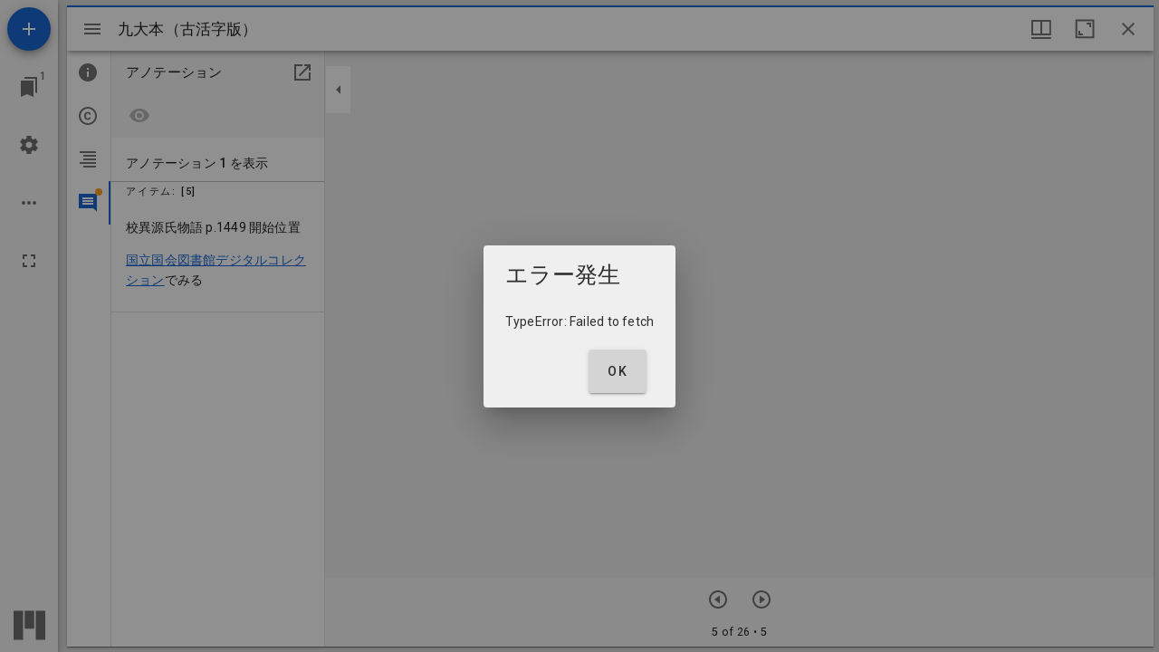

--- FILE ---
content_type: text/html; charset=utf-8
request_url: https://genji.dl.itc.u-tokyo.ac.jp/mirador3/?params=%5B%7B%22manifest%22%3A%22https%3A%2F%2Fgenji.dl.itc.u-tokyo.ac.jp%2Fdata%2Fiiif%2Forg%2F%E4%B9%9D%E5%A4%A7%E6%9C%AC%EF%BC%88%E5%8F%A4%E6%B4%BB%E5%AD%97%E7%89%88%EF%BC%89%2F43%2Fmanifest.json%22%2C%22canvas%22%3A%22https%3A%2F%2Fcatalog.lib.kyushu-u.ac.jp%2Fimage%2F411250%2Fcanvas%2Fp5%23xywh%3D371%2C-70%2C49%2C818%22%7D%5D&annotationState=on
body_size: 1224
content:
<!DOCTYPE html>
<html lang="ja">
  <head>
    <meta charset="utf-8" />
    <meta
      name="viewport"
      content="width=device-width, initial-scale=1, shrink-to-fit=no"
    />
    <meta name="theme-color" content="#000000" />
    <title>Mirador</title>
    <link
      rel="stylesheet"
      href="https://fonts.googleapis.com/css?family=Roboto:300,400,500"
    />
  </head>
  <body>
    <div
      id="mirador"
      style="position: absolute; top: 0; bottom: 0; left: 0; right: 0;"
    ></div>
    <script
      type="text/javascript"
      src="https://unpkg.com/mirador@3.0.0/dist/mirador.min.js"
    ></script>
    <script type="text/javascript">
      var vars = {}
      var param = location.search.substring(1).split('&')
      for (var i = 0; i < param.length; i++) {
        var keySearch = param[i].search(/=/)
        var key = ''
        if (keySearch != -1) key = param[i].slice(0, keySearch)
        var val = param[i].slice(param[i].indexOf('=', 0) + 1)
        if (key != '') vars[key] = decodeURI(val)
      }

      var windows = []
      var boxes = []

      if (vars['params']) {
        var params = JSON.parse(decodeURIComponent(vars['params']))

        for (var i = 0; i < params.length; i++) {
          var param = params[i]

          if (param.manifest) {
            var manifest = param.manifest

            var obj = new Object()
            obj['manifestId'] = manifest

            if (param.canvas) {
              canvas = param.canvas
              if (canvas.indexOf('#xywh=') != -1) {
                tmp = canvas.split('#xywh=')
                canvas_id = tmp[0]
                area = tmp[1].split(',')
                boxes.push({
                  x: Number(area[0]),
                  y: Number(area[1]),
                  width: Number(area[2]),
                  height: Number(area[3]),
                })
              } else {
                canvas_id = canvas
              }
              obj['canvasId'] = canvas_id
            }

            obj['id'] = 'window_' + i

            windows.push(obj)
          }
        }
      } else if (vars['manifest']) {
        var manifests = vars['manifest']
        var array = manifests.split(';')

        for (var i = 0; i < array.length; i++) {
          var manifest = decodeURIComponent(array[i])
          var obj = new Object()
          if (vars['canvas']) {
            obj['canvasId'] = vars['canvas']
          }
          obj['manifestId'] = manifest
          obj['thumbnailNavigationPosition'] = 'far-right'
          windows.push(obj)
        }
      }

      var windowSettings = {}
      if (vars['annotationState']) {
        windowSettings = {
          highlightAllAnnotations: true,
          sideBarOpen: true, //注意
          defaultSideBarPanel: 'annotations',
        }
      }

      var workspace = {}

      if (windows.length > 1) {
        var size = windows.length

        var layout = {
          first: 'window_' + (size - 2),
          second: 'window_' + (size - 1),
          direction: 'row',
          splitPercentage: 100 / 2,
        }

        if (size > 2) {
          for (let i = 2; i < size; i++) {
            var index = i + 1
            layout = {
              first: 'window_' + (size - index),
              second: layout,
              direction: 'row',
              splitPercentage: 100 / index,
            }
          }
        }

        workspace = {
          layout,
        }
      }

      var config = {
        id: 'mirador',
        language: 'ja',
        theme: {
          transitions:
            window.location.port === '4488' ? { create: () => 'none' } : {},
        },
        window: windowSettings,
        windows,
        workspace,
      }

      var miradorInstance = Mirador.viewer(config)

      /*
      setTimeout(() => {
        for (let i = 0; i < boxes.length; i++) {
          const boxToZoom = boxes[i]

          const zoomCenter = {
            x: boxToZoom.x + boxToZoom.width / 2,
            y: boxToZoom.y + boxToZoom.height / 2,
          }
          var action = Mirador.actions.updateViewport('window_' + i, {
            x: zoomCenter.x,
            y: zoomCenter.y,
            zoom: 1 / boxToZoom.height,
          })

          miradorInstance.store.dispatch(action)
        }
      }, 2000)
      */
    </script>
  </body>
</html>
